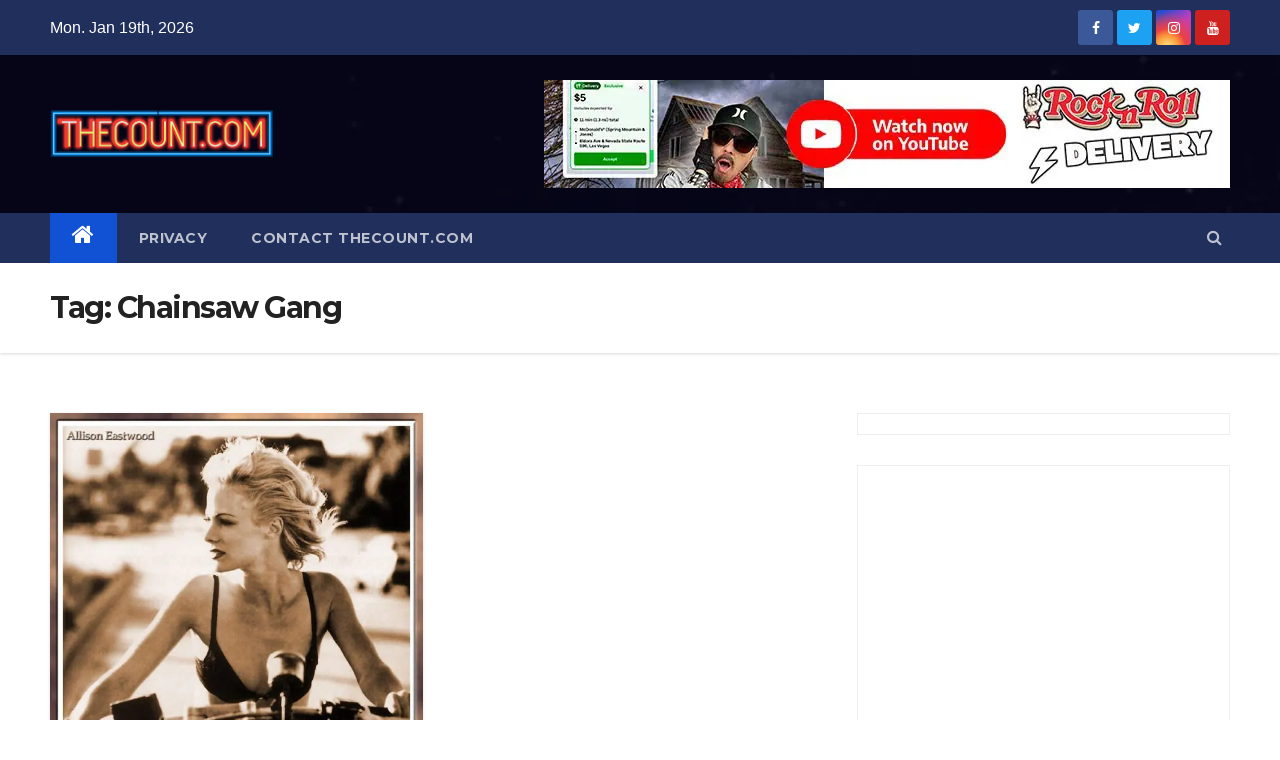

--- FILE ---
content_type: text/html; charset=utf-8
request_url: https://www.google.com/recaptcha/api2/aframe
body_size: 257
content:
<!DOCTYPE HTML><html><head><meta http-equiv="content-type" content="text/html; charset=UTF-8"></head><body><script nonce="7bPWDV46StB7t_cfqB4dgA">/** Anti-fraud and anti-abuse applications only. See google.com/recaptcha */ try{var clients={'sodar':'https://pagead2.googlesyndication.com/pagead/sodar?'};window.addEventListener("message",function(a){try{if(a.source===window.parent){var b=JSON.parse(a.data);var c=clients[b['id']];if(c){var d=document.createElement('img');d.src=c+b['params']+'&rc='+(localStorage.getItem("rc::a")?sessionStorage.getItem("rc::b"):"");window.document.body.appendChild(d);sessionStorage.setItem("rc::e",parseInt(sessionStorage.getItem("rc::e")||0)+1);localStorage.setItem("rc::h",'1768815102234');}}}catch(b){}});window.parent.postMessage("_grecaptcha_ready", "*");}catch(b){}</script></body></html>